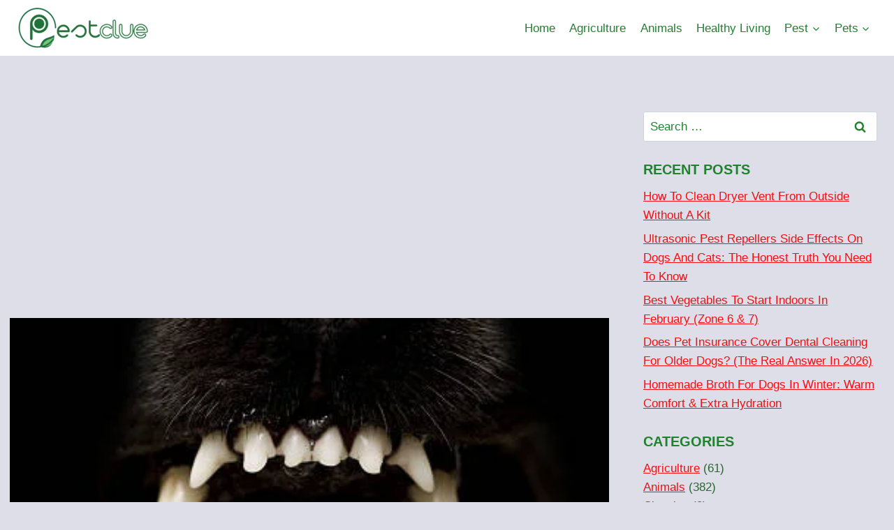

--- FILE ---
content_type: text/html; charset=utf-8
request_url: https://www.google.com/recaptcha/api2/aframe
body_size: 267
content:
<!DOCTYPE HTML><html><head><meta http-equiv="content-type" content="text/html; charset=UTF-8"></head><body><script nonce="LmNmIm_q2rL_Wdzq9BH3Mg">/** Anti-fraud and anti-abuse applications only. See google.com/recaptcha */ try{var clients={'sodar':'https://pagead2.googlesyndication.com/pagead/sodar?'};window.addEventListener("message",function(a){try{if(a.source===window.parent){var b=JSON.parse(a.data);var c=clients[b['id']];if(c){var d=document.createElement('img');d.src=c+b['params']+'&rc='+(localStorage.getItem("rc::a")?sessionStorage.getItem("rc::b"):"");window.document.body.appendChild(d);sessionStorage.setItem("rc::e",parseInt(sessionStorage.getItem("rc::e")||0)+1);localStorage.setItem("rc::h",'1770007461657');}}}catch(b){}});window.parent.postMessage("_grecaptcha_ready", "*");}catch(b){}</script></body></html>

--- FILE ---
content_type: application/javascript; charset=utf-8
request_url: https://fundingchoicesmessages.google.com/f/AGSKWxUcTPGOWgKRGpAzXTg8kKLadiodrOiw2H9LPKYdkj56IThcqX9HIvV4xuhlp4kVl7TEch1AMjhZUtuwm9jVXXGKB9zPIBvpOusEQGXVRsAX7VYMOtyaj5z3cHe6YGigB_A7wC1h2Q==?fccs=W251bGwsbnVsbCxudWxsLG51bGwsbnVsbCxudWxsLFsxNzcwMDA3NDY1LDQ0NzAwMDAwMF0sbnVsbCxudWxsLG51bGwsW251bGwsWzcsMTksNiwxMCwxOCwxM10sbnVsbCxudWxsLG51bGwsbnVsbCxudWxsLG51bGwsbnVsbCxudWxsLG51bGwsMV0sImh0dHBzOi8vcGVzdGNsdWUuY29tL2RvZy13aXRoLXN0cm9uZ2VzdC1iaXRlLWZvcmNlLyIsbnVsbCxbWzgsIkZmMFJHSFR1bjhJIl0sWzksImVuLVVTIl0sWzE5LCIyIl0sWzI0LCIiXSxbMjksImZhbHNlIl0sWzIxLCJbW1tbNSwxLFswXV0sWzE3NzAwMDc0NjIsMjgxOTk2MDAwXSxbMTIwOTYwMF1dXV0iXV1d
body_size: 196
content:
if (typeof __googlefc.fcKernelManager.run === 'function') {"use strict";this.default_ContributorServingResponseClientJs=this.default_ContributorServingResponseClientJs||{};(function(_){var window=this;
try{
var rp=function(a){this.A=_.t(a)};_.u(rp,_.J);var sp=function(a){this.A=_.t(a)};_.u(sp,_.J);sp.prototype.getWhitelistStatus=function(){return _.F(this,2)};var tp=function(a){this.A=_.t(a)};_.u(tp,_.J);var up=_.ed(tp),vp=function(a,b,c){this.B=a;this.j=_.A(b,rp,1);this.l=_.A(b,_.Qk,3);this.F=_.A(b,sp,4);a=this.B.location.hostname;this.D=_.Fg(this.j,2)&&_.O(this.j,2)!==""?_.O(this.j,2):a;a=new _.Qg(_.Rk(this.l));this.C=new _.eh(_.q.document,this.D,a);this.console=null;this.o=new _.np(this.B,c,a)};
vp.prototype.run=function(){if(_.O(this.j,3)){var a=this.C,b=_.O(this.j,3),c=_.gh(a),d=new _.Wg;b=_.hg(d,1,b);c=_.C(c,1,b);_.kh(a,c)}else _.hh(this.C,"FCNEC");_.pp(this.o,_.A(this.l,_.De,1),this.l.getDefaultConsentRevocationText(),this.l.getDefaultConsentRevocationCloseText(),this.l.getDefaultConsentRevocationAttestationText(),this.D);_.qp(this.o,_.F(this.F,1),this.F.getWhitelistStatus());var e;a=(e=this.B.googlefc)==null?void 0:e.__executeManualDeployment;a!==void 0&&typeof a==="function"&&_.Uo(this.o.G,
"manualDeploymentApi")};var wp=function(){};wp.prototype.run=function(a,b,c){var d;return _.v(function(e){d=up(b);(new vp(a,d,c)).run();return e.return({})})};_.Uk(7,new wp);
}catch(e){_._DumpException(e)}
}).call(this,this.default_ContributorServingResponseClientJs);
// Google Inc.

//# sourceURL=/_/mss/boq-content-ads-contributor/_/js/k=boq-content-ads-contributor.ContributorServingResponseClientJs.en_US.Ff0RGHTun8I.es5.O/d=1/exm=ad_blocking_detection_executable,kernel_loader,loader_js_executable,monetization_cookie_state_migration_initialization_executable,optimization_state_updater_executable,web_iab_us_states_signal_executable,web_monetization_wall_executable/ed=1/rs=AJlcJMwj_NGSDs7Ec5ZJCmcGmg-e8qljdw/m=cookie_refresh_executable
__googlefc.fcKernelManager.run('\x5b\x5b\x5b7,\x22\x5b\x5bnull,\\\x22pestclue.com\\\x22,\\\x22AKsRol-GaJskqBaKY3MVCxkndjAAfwCs4ahV_UeDRXlPzOGWcHeGlFG71m8XvhKyG4uty5eIeZG9sjsCmsCkj6F5SvcQTIh_eXGkPb7GVFttEFSLUuJjugYlsngrvxSFMsmGX_Uum0Dty55mgOdMfhlK0J4SqEkAkg\\\\u003d\\\\u003d\\\x22\x5d,null,\x5b\x5bnull,null,null,\\\x22https:\/\/fundingchoicesmessages.google.com\/f\/AGSKWxX8KaNGf8PNGxKLFjpsyOeaw0JwPCWOLJgAEWKNO2C01ZESrhA5V4L8L4l4kL23uSzmNk0CixxRTZXrX5Q_sGEYu3rSnADL1UonvC150ZVfuR0SJDnRZyMyYOqM8jNfxZQQ5RveOw\\\\u003d\\\\u003d\\\x22\x5d,null,null,\x5bnull,null,null,\\\x22https:\/\/fundingchoicesmessages.google.com\/el\/AGSKWxVXbOyk4n5BjVYpzF5HdBkgwBvNdV_T79No4GYVTsS6ZOU_sdzkbKDl3Jrd6g7ZBOzTGtsWKyOUgN5Ni9YiZc6fOSKGbDthLPIkPLCpZ8t7XbE3JtDgufaZjfQoCcFaa_G4NSa7Pg\\\\u003d\\\\u003d\\\x22\x5d,null,\x5bnull,\x5b7,19,6,10,18,13\x5d,null,null,null,null,null,null,null,null,null,1\x5d\x5d,\x5b3,1\x5d\x5d\x22\x5d\x5d,\x5bnull,null,null,\x22https:\/\/fundingchoicesmessages.google.com\/f\/AGSKWxU-Rm9Tr2BfIQbzYbL1a4_PliiIqlHZLxebOSWzK6hUB7c2y1AXkBwSQ4P9wri77YYHIA6tQyqJvZPk2Y4Hm-CgxgdJhZxcVlrsfrX_949uwDZs5PEeQzUUSVyZc-UcQqyZD7D7gA\\u003d\\u003d\x22\x5d\x5d');}

--- FILE ---
content_type: application/javascript; charset=utf-8
request_url: https://fundingchoicesmessages.google.com/f/AGSKWxXJMobxaIsuJm8QCj23AwTwRDT8IDMwK-XXMBu8IzQVJfoY2i_4vB_EqpBQLZTzRiDV4UJvtWgoeoDfYH9JwI6oj-Wkr2UxID2FMG90vmldgfAa8ndCjuQTKPU_2LFU6cK4TFrAeT4zA1PhxyWRhslX8VSdXL0yFg1Yi35DE01p1sT_Ml5pw7y0t1BC/_/adban./ads_code./ad_choices./ads20.?adpage=
body_size: -1284
content:
window['09e18db1-386e-4080-88d9-e735bf3a4cd2'] = true;